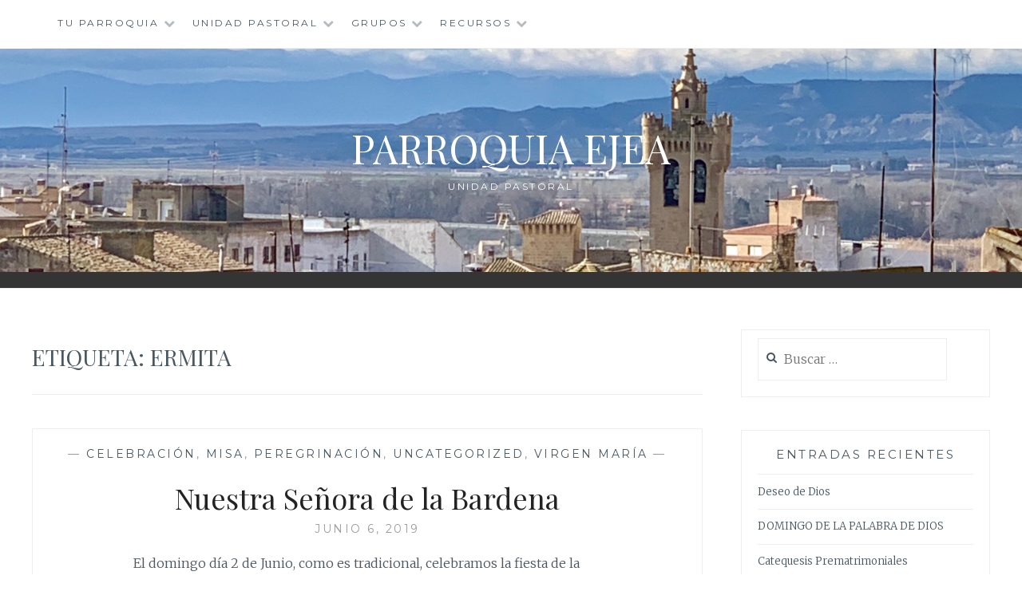

--- FILE ---
content_type: text/html; charset=UTF-8
request_url: https://parroquiaejea.com/tag/ermita
body_size: 14459
content:
<!DOCTYPE html>
<html lang="es">
<head>
<meta charset="UTF-8">
<meta name="viewport" content="width=device-width, initial-scale=1">
<link rel="profile" href="http://gmpg.org/xfn/11">
<link rel="pingback" href="https://parroquiaejea.com/xmlrpc.php">
<meta http-equiv="Cache-Control" content="no-cache, mustrevalidate">

<meta name='robots' content='index, follow, max-image-preview:large, max-snippet:-1, max-video-preview:-1' />

	<!-- This site is optimized with the Yoast SEO plugin v26.8 - https://yoast.com/product/yoast-seo-wordpress/ -->
	<title>Ermita archivos &#8212; Parroquia Ejea</title>
	<link rel="canonical" href="https://parroquiaejea.com/tag/ermita" />
	<meta property="og:locale" content="es_ES" />
	<meta property="og:type" content="article" />
	<meta property="og:title" content="Ermita archivos &#8212; Parroquia Ejea" />
	<meta property="og:url" content="https://parroquiaejea.com/tag/ermita" />
	<meta property="og:site_name" content="Parroquia Ejea" />
	<meta name="twitter:card" content="summary_large_image" />
	<script type="application/ld+json" class="yoast-schema-graph">{"@context":"https://schema.org","@graph":[{"@type":"CollectionPage","@id":"https://parroquiaejea.com/tag/ermita","url":"https://parroquiaejea.com/tag/ermita","name":"Ermita archivos &#8212; Parroquia Ejea","isPartOf":{"@id":"https://parroquiaejea.com/#website"},"breadcrumb":{"@id":"https://parroquiaejea.com/tag/ermita#breadcrumb"},"inLanguage":"es"},{"@type":"BreadcrumbList","@id":"https://parroquiaejea.com/tag/ermita#breadcrumb","itemListElement":[{"@type":"ListItem","position":1,"name":"Portada","item":"https://parroquiaejea.com/"},{"@type":"ListItem","position":2,"name":"Ermita"}]},{"@type":"WebSite","@id":"https://parroquiaejea.com/#website","url":"https://parroquiaejea.com/","name":"Parroquia Ejea","description":"Unidad Pastoral","potentialAction":[{"@type":"SearchAction","target":{"@type":"EntryPoint","urlTemplate":"https://parroquiaejea.com/?s={search_term_string}"},"query-input":{"@type":"PropertyValueSpecification","valueRequired":true,"valueName":"search_term_string"}}],"inLanguage":"es"}]}</script>
	<!-- / Yoast SEO plugin. -->


<link rel='dns-prefetch' href='//fonts.googleapis.com' />
<link rel="alternate" type="application/rss+xml" title="Parroquia Ejea &raquo; Feed" href="https://parroquiaejea.com/feed" />
<link rel="alternate" type="application/rss+xml" title="Parroquia Ejea &raquo; Feed de los comentarios" href="https://parroquiaejea.com/comments/feed" />
<link rel="alternate" type="text/calendar" title="Parroquia Ejea &raquo; iCal Feed" href="https://parroquiaejea.com/eventos/?ical=1" />
<link rel="alternate" type="application/rss+xml" title="Parroquia Ejea &raquo; Etiqueta Ermita del feed" href="https://parroquiaejea.com/tag/ermita/feed" />
<style id='wp-img-auto-sizes-contain-inline-css' type='text/css'>
img:is([sizes=auto i],[sizes^="auto," i]){contain-intrinsic-size:3000px 1500px}
/*# sourceURL=wp-img-auto-sizes-contain-inline-css */
</style>
<style id='wp-emoji-styles-inline-css' type='text/css'>

	img.wp-smiley, img.emoji {
		display: inline !important;
		border: none !important;
		box-shadow: none !important;
		height: 1em !important;
		width: 1em !important;
		margin: 0 0.07em !important;
		vertical-align: -0.1em !important;
		background: none !important;
		padding: 0 !important;
	}
/*# sourceURL=wp-emoji-styles-inline-css */
</style>
<link rel='stylesheet' id='wp-block-library-css' href='https://parroquiaejea.com/wp-includes/css/dist/block-library/style.min.css?ver=6.9' type='text/css' media='all' />
<style id='global-styles-inline-css' type='text/css'>
:root{--wp--preset--aspect-ratio--square: 1;--wp--preset--aspect-ratio--4-3: 4/3;--wp--preset--aspect-ratio--3-4: 3/4;--wp--preset--aspect-ratio--3-2: 3/2;--wp--preset--aspect-ratio--2-3: 2/3;--wp--preset--aspect-ratio--16-9: 16/9;--wp--preset--aspect-ratio--9-16: 9/16;--wp--preset--color--black: #000000;--wp--preset--color--cyan-bluish-gray: #abb8c3;--wp--preset--color--white: #ffffff;--wp--preset--color--pale-pink: #f78da7;--wp--preset--color--vivid-red: #cf2e2e;--wp--preset--color--luminous-vivid-orange: #ff6900;--wp--preset--color--luminous-vivid-amber: #fcb900;--wp--preset--color--light-green-cyan: #7bdcb5;--wp--preset--color--vivid-green-cyan: #00d084;--wp--preset--color--pale-cyan-blue: #8ed1fc;--wp--preset--color--vivid-cyan-blue: #0693e3;--wp--preset--color--vivid-purple: #9b51e0;--wp--preset--gradient--vivid-cyan-blue-to-vivid-purple: linear-gradient(135deg,rgb(6,147,227) 0%,rgb(155,81,224) 100%);--wp--preset--gradient--light-green-cyan-to-vivid-green-cyan: linear-gradient(135deg,rgb(122,220,180) 0%,rgb(0,208,130) 100%);--wp--preset--gradient--luminous-vivid-amber-to-luminous-vivid-orange: linear-gradient(135deg,rgb(252,185,0) 0%,rgb(255,105,0) 100%);--wp--preset--gradient--luminous-vivid-orange-to-vivid-red: linear-gradient(135deg,rgb(255,105,0) 0%,rgb(207,46,46) 100%);--wp--preset--gradient--very-light-gray-to-cyan-bluish-gray: linear-gradient(135deg,rgb(238,238,238) 0%,rgb(169,184,195) 100%);--wp--preset--gradient--cool-to-warm-spectrum: linear-gradient(135deg,rgb(74,234,220) 0%,rgb(151,120,209) 20%,rgb(207,42,186) 40%,rgb(238,44,130) 60%,rgb(251,105,98) 80%,rgb(254,248,76) 100%);--wp--preset--gradient--blush-light-purple: linear-gradient(135deg,rgb(255,206,236) 0%,rgb(152,150,240) 100%);--wp--preset--gradient--blush-bordeaux: linear-gradient(135deg,rgb(254,205,165) 0%,rgb(254,45,45) 50%,rgb(107,0,62) 100%);--wp--preset--gradient--luminous-dusk: linear-gradient(135deg,rgb(255,203,112) 0%,rgb(199,81,192) 50%,rgb(65,88,208) 100%);--wp--preset--gradient--pale-ocean: linear-gradient(135deg,rgb(255,245,203) 0%,rgb(182,227,212) 50%,rgb(51,167,181) 100%);--wp--preset--gradient--electric-grass: linear-gradient(135deg,rgb(202,248,128) 0%,rgb(113,206,126) 100%);--wp--preset--gradient--midnight: linear-gradient(135deg,rgb(2,3,129) 0%,rgb(40,116,252) 100%);--wp--preset--font-size--small: 13px;--wp--preset--font-size--medium: 20px;--wp--preset--font-size--large: 36px;--wp--preset--font-size--x-large: 42px;--wp--preset--spacing--20: 0.44rem;--wp--preset--spacing--30: 0.67rem;--wp--preset--spacing--40: 1rem;--wp--preset--spacing--50: 1.5rem;--wp--preset--spacing--60: 2.25rem;--wp--preset--spacing--70: 3.38rem;--wp--preset--spacing--80: 5.06rem;--wp--preset--shadow--natural: 6px 6px 9px rgba(0, 0, 0, 0.2);--wp--preset--shadow--deep: 12px 12px 50px rgba(0, 0, 0, 0.4);--wp--preset--shadow--sharp: 6px 6px 0px rgba(0, 0, 0, 0.2);--wp--preset--shadow--outlined: 6px 6px 0px -3px rgb(255, 255, 255), 6px 6px rgb(0, 0, 0);--wp--preset--shadow--crisp: 6px 6px 0px rgb(0, 0, 0);}:where(.is-layout-flex){gap: 0.5em;}:where(.is-layout-grid){gap: 0.5em;}body .is-layout-flex{display: flex;}.is-layout-flex{flex-wrap: wrap;align-items: center;}.is-layout-flex > :is(*, div){margin: 0;}body .is-layout-grid{display: grid;}.is-layout-grid > :is(*, div){margin: 0;}:where(.wp-block-columns.is-layout-flex){gap: 2em;}:where(.wp-block-columns.is-layout-grid){gap: 2em;}:where(.wp-block-post-template.is-layout-flex){gap: 1.25em;}:where(.wp-block-post-template.is-layout-grid){gap: 1.25em;}.has-black-color{color: var(--wp--preset--color--black) !important;}.has-cyan-bluish-gray-color{color: var(--wp--preset--color--cyan-bluish-gray) !important;}.has-white-color{color: var(--wp--preset--color--white) !important;}.has-pale-pink-color{color: var(--wp--preset--color--pale-pink) !important;}.has-vivid-red-color{color: var(--wp--preset--color--vivid-red) !important;}.has-luminous-vivid-orange-color{color: var(--wp--preset--color--luminous-vivid-orange) !important;}.has-luminous-vivid-amber-color{color: var(--wp--preset--color--luminous-vivid-amber) !important;}.has-light-green-cyan-color{color: var(--wp--preset--color--light-green-cyan) !important;}.has-vivid-green-cyan-color{color: var(--wp--preset--color--vivid-green-cyan) !important;}.has-pale-cyan-blue-color{color: var(--wp--preset--color--pale-cyan-blue) !important;}.has-vivid-cyan-blue-color{color: var(--wp--preset--color--vivid-cyan-blue) !important;}.has-vivid-purple-color{color: var(--wp--preset--color--vivid-purple) !important;}.has-black-background-color{background-color: var(--wp--preset--color--black) !important;}.has-cyan-bluish-gray-background-color{background-color: var(--wp--preset--color--cyan-bluish-gray) !important;}.has-white-background-color{background-color: var(--wp--preset--color--white) !important;}.has-pale-pink-background-color{background-color: var(--wp--preset--color--pale-pink) !important;}.has-vivid-red-background-color{background-color: var(--wp--preset--color--vivid-red) !important;}.has-luminous-vivid-orange-background-color{background-color: var(--wp--preset--color--luminous-vivid-orange) !important;}.has-luminous-vivid-amber-background-color{background-color: var(--wp--preset--color--luminous-vivid-amber) !important;}.has-light-green-cyan-background-color{background-color: var(--wp--preset--color--light-green-cyan) !important;}.has-vivid-green-cyan-background-color{background-color: var(--wp--preset--color--vivid-green-cyan) !important;}.has-pale-cyan-blue-background-color{background-color: var(--wp--preset--color--pale-cyan-blue) !important;}.has-vivid-cyan-blue-background-color{background-color: var(--wp--preset--color--vivid-cyan-blue) !important;}.has-vivid-purple-background-color{background-color: var(--wp--preset--color--vivid-purple) !important;}.has-black-border-color{border-color: var(--wp--preset--color--black) !important;}.has-cyan-bluish-gray-border-color{border-color: var(--wp--preset--color--cyan-bluish-gray) !important;}.has-white-border-color{border-color: var(--wp--preset--color--white) !important;}.has-pale-pink-border-color{border-color: var(--wp--preset--color--pale-pink) !important;}.has-vivid-red-border-color{border-color: var(--wp--preset--color--vivid-red) !important;}.has-luminous-vivid-orange-border-color{border-color: var(--wp--preset--color--luminous-vivid-orange) !important;}.has-luminous-vivid-amber-border-color{border-color: var(--wp--preset--color--luminous-vivid-amber) !important;}.has-light-green-cyan-border-color{border-color: var(--wp--preset--color--light-green-cyan) !important;}.has-vivid-green-cyan-border-color{border-color: var(--wp--preset--color--vivid-green-cyan) !important;}.has-pale-cyan-blue-border-color{border-color: var(--wp--preset--color--pale-cyan-blue) !important;}.has-vivid-cyan-blue-border-color{border-color: var(--wp--preset--color--vivid-cyan-blue) !important;}.has-vivid-purple-border-color{border-color: var(--wp--preset--color--vivid-purple) !important;}.has-vivid-cyan-blue-to-vivid-purple-gradient-background{background: var(--wp--preset--gradient--vivid-cyan-blue-to-vivid-purple) !important;}.has-light-green-cyan-to-vivid-green-cyan-gradient-background{background: var(--wp--preset--gradient--light-green-cyan-to-vivid-green-cyan) !important;}.has-luminous-vivid-amber-to-luminous-vivid-orange-gradient-background{background: var(--wp--preset--gradient--luminous-vivid-amber-to-luminous-vivid-orange) !important;}.has-luminous-vivid-orange-to-vivid-red-gradient-background{background: var(--wp--preset--gradient--luminous-vivid-orange-to-vivid-red) !important;}.has-very-light-gray-to-cyan-bluish-gray-gradient-background{background: var(--wp--preset--gradient--very-light-gray-to-cyan-bluish-gray) !important;}.has-cool-to-warm-spectrum-gradient-background{background: var(--wp--preset--gradient--cool-to-warm-spectrum) !important;}.has-blush-light-purple-gradient-background{background: var(--wp--preset--gradient--blush-light-purple) !important;}.has-blush-bordeaux-gradient-background{background: var(--wp--preset--gradient--blush-bordeaux) !important;}.has-luminous-dusk-gradient-background{background: var(--wp--preset--gradient--luminous-dusk) !important;}.has-pale-ocean-gradient-background{background: var(--wp--preset--gradient--pale-ocean) !important;}.has-electric-grass-gradient-background{background: var(--wp--preset--gradient--electric-grass) !important;}.has-midnight-gradient-background{background: var(--wp--preset--gradient--midnight) !important;}.has-small-font-size{font-size: var(--wp--preset--font-size--small) !important;}.has-medium-font-size{font-size: var(--wp--preset--font-size--medium) !important;}.has-large-font-size{font-size: var(--wp--preset--font-size--large) !important;}.has-x-large-font-size{font-size: var(--wp--preset--font-size--x-large) !important;}
/*# sourceURL=global-styles-inline-css */
</style>

<style id='classic-theme-styles-inline-css' type='text/css'>
/*! This file is auto-generated */
.wp-block-button__link{color:#fff;background-color:#32373c;border-radius:9999px;box-shadow:none;text-decoration:none;padding:calc(.667em + 2px) calc(1.333em + 2px);font-size:1.125em}.wp-block-file__button{background:#32373c;color:#fff;text-decoration:none}
/*# sourceURL=/wp-includes/css/classic-themes.min.css */
</style>
<link rel='stylesheet' id='iw-defaults-css' href='https://parroquiaejea.com/wp-content/plugins/widgets-for-siteorigin/inc/../css/defaults.css?ver=1.4.7' type='text/css' media='all' />
<link rel='stylesheet' id='anissa-style-css' href='https://parroquiaejea.com/wp-content/themes/anissa/style.css?ver=6.9' type='text/css' media='all' />
<link rel='stylesheet' id='anissa-fonts-css' href='https://fonts.googleapis.com/css?family=Playfair+Display%3A400%2C700%7CMontserrat%3A400%2C700%7CMerriweather%3A400%2C300%2C700&#038;subset=latin%2Clatin-ext' type='text/css' media='all' />
<link rel='stylesheet' id='anissa-fontawesome-css' href='https://parroquiaejea.com/wp-content/themes/anissa/fonts/font-awesome.css?ver=4.3.0' type='text/css' media='all' />
<link rel='stylesheet' id='tablepress-default-css' href='https://parroquiaejea.com/wp-content/plugins/tablepress/css/build/default.css?ver=3.2.6' type='text/css' media='all' />
<!--n2css--><!--n2js--><script type="text/javascript" src="https://parroquiaejea.com/wp-includes/js/jquery/jquery.min.js?ver=3.7.1" id="jquery-core-js"></script>
<script type="text/javascript" src="https://parroquiaejea.com/wp-includes/js/jquery/jquery-migrate.min.js?ver=3.4.1" id="jquery-migrate-js"></script>
<link rel="https://api.w.org/" href="https://parroquiaejea.com/wp-json/" /><link rel="alternate" title="JSON" type="application/json" href="https://parroquiaejea.com/wp-json/wp/v2/tags/188" /><link rel="EditURI" type="application/rsd+xml" title="RSD" href="https://parroquiaejea.com/xmlrpc.php?rsd" />
<meta name="generator" content="WordPress 6.9" />
<meta name="tec-api-version" content="v1"><meta name="tec-api-origin" content="https://parroquiaejea.com"><link rel="alternate" href="https://parroquiaejea.com/wp-json/tribe/events/v1/events/?tags=ermita" /><style type="text/css">.recentcomments a{display:inline !important;padding:0 !important;margin:0 !important;}</style>
		<style type="text/css" id="custom-header-image">
			.site-branding:before {
				background-image: url( https://parroquiaejea.com/wp-content/uploads/2019/04/cropped-Imagen-Ejea-Salvador-Apaisada-1.png);
				background-position: center;
				background-repeat: no-repeat;
				background-size: cover;
				content: "";
				display: block;
				position: absolute;
				top: 0;
				left: 0;
				width: 100%;
				height: 100%;
				z-index:-1;
			}
		</style>
		<style type="text/css">
			.site-title a,
		.site-description {
			color: #ffffff;
		}
		</style>
	<link rel="icon" href="https://parroquiaejea.com/wp-content/uploads/2018/12/favicon-256x256-150x150.png" sizes="32x32" />
<link rel="icon" href="https://parroquiaejea.com/wp-content/uploads/2018/12/favicon-256x256.png" sizes="192x192" />
<link rel="apple-touch-icon" href="https://parroquiaejea.com/wp-content/uploads/2018/12/favicon-256x256.png" />
<meta name="msapplication-TileImage" content="https://parroquiaejea.com/wp-content/uploads/2018/12/favicon-256x256.png" />
</head>

<body class="archive tag tag-ermita tag-188 wp-theme-anissa tribe-no-js metaslider-plugin">

<div id="page" class="hfeed site">
	<a class="skip-link screen-reader-text" href="#content">Saltar al contenido</a>

	<header id="masthead" class="site-header" role="banner">
		<nav id="site-navigation" class="main-navigation clear" role="navigation">
			<button class="menu-toggle" aria-controls="primary-menu" aria-expanded="false">Menú</button>
			<div class="menu-grupos-container"><ul id="primary-menu" class="menu"><li id="menu-item-54" class="menu-item menu-item-type-post_type menu-item-object-page menu-item-home menu-item-has-children menu-item-54"><a href="https://parroquiaejea.com/">Tu Parroquia</a>
<ul class="sub-menu">
	<li id="menu-item-209" class="menu-item menu-item-type-post_type menu-item-object-page menu-item-209"><a href="https://parroquiaejea.com/sacerdotes">Sacerdotes</a></li>
	<li id="menu-item-211" class="menu-item menu-item-type-post_type menu-item-object-page menu-item-has-children menu-item-211"><a href="https://parroquiaejea.com/servicios">Servicios</a>
	<ul class="sub-menu">
		<li id="menu-item-249" class="menu-item menu-item-type-post_type menu-item-object-page menu-item-249"><a href="https://parroquiaejea.com/despacho-parroquial">Despacho parroquial</a></li>
		<li id="menu-item-252" class="menu-item menu-item-type-post_type menu-item-object-page menu-item-252"><a href="https://parroquiaejea.com/misas">Misas y Celebraciones de la Palabra</a></li>
		<li id="menu-item-255" class="menu-item menu-item-type-post_type menu-item-object-page menu-item-255"><a href="https://parroquiaejea.com/sacramentos">Sacramentos</a></li>
	</ul>
</li>
	<li id="menu-item-58" class="menu-item menu-item-type-post_type menu-item-object-page menu-item-58"><a href="https://parroquiaejea.com/consejo-pastoral">Consejo Pastoral</a></li>
	<li id="menu-item-61" class="menu-item menu-item-type-post_type menu-item-object-page menu-item-61"><a href="https://parroquiaejea.com/consejo-economico">Consejo Económico</a></li>
	<li id="menu-item-64" class="menu-item menu-item-type-post_type menu-item-object-page menu-item-64"><a href="https://parroquiaejea.com/patrimonio">Patrimonio</a></li>
	<li id="menu-item-67" class="menu-item menu-item-type-post_type menu-item-object-page menu-item-67"><a href="https://parroquiaejea.com/hermanas-mercedarias">Hermanas Mercedarias</a></li>
	<li id="menu-item-214" class="menu-item menu-item-type-post_type menu-item-object-page menu-item-214"><a href="https://parroquiaejea.com/vicaria">Vicaría</a></li>
</ul>
</li>
<li id="menu-item-901" class="menu-item menu-item-type-post_type menu-item-object-page menu-item-has-children menu-item-901"><a href="https://parroquiaejea.com/unidad-pastoral">Unidad Pastoral</a>
<ul class="sub-menu">
	<li id="menu-item-931" class="menu-item menu-item-type-post_type menu-item-object-page menu-item-931"><a href="https://parroquiaejea.com/bardenas">Bardenas</a></li>
	<li id="menu-item-932" class="menu-item menu-item-type-post_type menu-item-object-page menu-item-932"><a href="https://parroquiaejea.com/castejon-de-valdejasa">Castejón de Valdejasa</a></li>
	<li id="menu-item-1774" class="menu-item menu-item-type-post_type menu-item-object-page menu-item-1774"><a href="https://parroquiaejea.com/unidad-pastoral/ejea-de-los-caballeros">EJEA DE LOS CABALLEROS</a></li>
	<li id="menu-item-930" class="menu-item menu-item-type-post_type menu-item-object-page menu-item-930"><a href="https://parroquiaejea.com/el-bayo">El Bayo</a></li>
	<li id="menu-item-924" class="menu-item menu-item-type-post_type menu-item-object-page menu-item-924"><a href="https://parroquiaejea.com/el-sabinar">El Sabinar</a></li>
	<li id="menu-item-929" class="menu-item menu-item-type-post_type menu-item-object-page menu-item-929"><a href="https://parroquiaejea.com/pinsoro">Pinsoro</a></li>
	<li id="menu-item-933" class="menu-item menu-item-type-post_type menu-item-object-page menu-item-933"><a href="https://parroquiaejea.com/rivas">Rivas</a></li>
	<li id="menu-item-927" class="menu-item menu-item-type-post_type menu-item-object-page menu-item-927"><a href="https://parroquiaejea.com/santa-anastasia">Santa Anastasia</a></li>
	<li id="menu-item-928" class="menu-item menu-item-type-post_type menu-item-object-page menu-item-928"><a href="https://parroquiaejea.com/valarena">Valareña</a></li>
</ul>
</li>
<li id="menu-item-35" class="menu-item menu-item-type-post_type menu-item-object-page menu-item-has-children menu-item-35"><a href="https://parroquiaejea.com/grupos">Grupos</a>
<ul class="sub-menu">
	<li id="menu-item-38" class="menu-item menu-item-type-post_type menu-item-object-page menu-item-has-children menu-item-38"><a href="https://parroquiaejea.com/catequesis">Catequesis</a>
	<ul class="sub-menu">
		<li id="menu-item-41" class="menu-item menu-item-type-post_type menu-item-object-page menu-item-41"><a href="https://parroquiaejea.com/prebautismal">Catequesis Prebautismal</a></li>
		<li id="menu-item-44" class="menu-item menu-item-type-post_type menu-item-object-page menu-item-44"><a href="https://parroquiaejea.com/catequesis-infantil">Catequesis Infantil</a></li>
		<li id="menu-item-47" class="menu-item menu-item-type-post_type menu-item-object-page menu-item-47"><a href="https://parroquiaejea.com/cataquesis-para-adolescentes">Catequesis Juvenil</a></li>
		<li id="menu-item-50" class="menu-item menu-item-type-post_type menu-item-object-page menu-item-50"><a href="https://parroquiaejea.com/catequesis-prematrimonial">Catequesis Prematrimonial</a></li>
		<li id="menu-item-944" class="menu-item menu-item-type-post_type menu-item-object-page menu-item-944"><a href="https://parroquiaejea.com/catequesis-de-adultos">Catequesis de Adultos</a></li>
	</ul>
</li>
	<li id="menu-item-73" class="menu-item menu-item-type-post_type menu-item-object-page menu-item-has-children menu-item-73"><a href="https://parroquiaejea.com/caridad">Caridad</a>
	<ul class="sub-menu">
		<li id="menu-item-76" class="menu-item menu-item-type-post_type menu-item-object-page menu-item-76"><a href="https://parroquiaejea.com/caritas">Caritas</a></li>
		<li id="menu-item-79" class="menu-item menu-item-type-post_type menu-item-object-page menu-item-79"><a href="https://parroquiaejea.com/centro-de-aseo">Centro de aseo</a></li>
		<li id="menu-item-82" class="menu-item menu-item-type-post_type menu-item-object-page menu-item-82"><a href="https://parroquiaejea.com/conferencias-de-san-vicente">Conferencias de San Vicente</a></li>
	</ul>
</li>
	<li id="menu-item-85" class="menu-item menu-item-type-post_type menu-item-object-page menu-item-has-children menu-item-85"><a href="https://parroquiaejea.com/animacion">Animación</a>
	<ul class="sub-menu">
		<li id="menu-item-91" class="menu-item menu-item-type-post_type menu-item-object-page menu-item-91"><a href="https://parroquiaejea.com/misionera">Misionera</a></li>
		<li id="menu-item-94" class="menu-item menu-item-type-post_type menu-item-object-page menu-item-94"><a href="https://parroquiaejea.com/liturgica">Litúrgica</a></li>
	</ul>
</li>
	<li id="menu-item-97" class="menu-item menu-item-type-post_type menu-item-object-page menu-item-has-children menu-item-97"><a href="https://parroquiaejea.com/oracion">Oración</a>
	<ul class="sub-menu">
		<li id="menu-item-106" class="menu-item menu-item-type-post_type menu-item-object-page menu-item-106"><a href="https://parroquiaejea.com/oracion-del-enfermo">Oración del enfermo</a></li>
		<li id="menu-item-935" class="menu-item menu-item-type-post_type menu-item-object-page menu-item-935"><a href="https://parroquiaejea.com/grupos-de-oracion">Grupos de Oración</a></li>
	</ul>
</li>
	<li id="menu-item-112" class="menu-item menu-item-type-post_type menu-item-object-page menu-item-has-children menu-item-112"><a href="https://parroquiaejea.com/formacion">Formación</a>
	<ul class="sub-menu">
		<li id="menu-item-127" class="menu-item menu-item-type-post_type menu-item-object-page menu-item-127"><a href="https://parroquiaejea.com/accion-catolica">Acción Católica General de Adultos (ACGA)</a></li>
		<li id="menu-item-115" class="menu-item menu-item-type-post_type menu-item-object-page menu-item-115"><a href="https://parroquiaejea.com/escuela-hogar">Escuela hogar</a></li>
		<li id="menu-item-121" class="menu-item menu-item-type-post_type menu-item-object-page menu-item-121"><a href="https://parroquiaejea.com/grupo-las-eras">Grupo Las Eras</a></li>
		<li id="menu-item-939" class="menu-item menu-item-type-post_type menu-item-object-page menu-item-939"><a href="https://parroquiaejea.com/grupos-pastoral">Grupos Pastoral</a></li>
	</ul>
</li>
	<li id="menu-item-124" class="menu-item menu-item-type-post_type menu-item-object-page menu-item-124"><a href="https://parroquiaejea.com/asambleas-familiares">Asambleas Familiares</a></li>
	<li id="menu-item-130" class="menu-item menu-item-type-post_type menu-item-object-page menu-item-130"><a href="https://parroquiaejea.com/mensajeras-hoja-parroquial">Mensajeras Hoja Parroquial</a></li>
	<li id="menu-item-133" class="menu-item menu-item-type-post_type menu-item-object-page menu-item-has-children menu-item-133"><a href="https://parroquiaejea.com/cofradias">Cofradías</a>
	<ul class="sub-menu">
		<li id="menu-item-136" class="menu-item menu-item-type-post_type menu-item-object-page menu-item-136"><a href="https://parroquiaejea.com/virgen-de-la-oliva">Virgen de la Oliva</a></li>
		<li id="menu-item-139" class="menu-item menu-item-type-post_type menu-item-object-page menu-item-139"><a href="https://parroquiaejea.com/semana-santa">Semana Santa</a></li>
	</ul>
</li>
</ul>
</li>
<li id="menu-item-148" class="menu-item menu-item-type-post_type menu-item-object-page menu-item-has-children menu-item-148"><a href="https://parroquiaejea.com/recursos">Recursos</a>
<ul class="sub-menu">
	<li id="menu-item-151" class="menu-item menu-item-type-post_type menu-item-object-page menu-item-151"><a href="https://parroquiaejea.com/materiales-y-recursos">Materiales y recursos</a></li>
	<li id="menu-item-154" class="menu-item menu-item-type-post_type menu-item-object-page menu-item-154"><a href="https://parroquiaejea.com/documentos">Documentos</a></li>
</ul>
</li>
</ul></div>
					</nav><!-- #site-navigation -->

		<div class="site-branding">						<h1 class="site-title"><a href="https://parroquiaejea.com/" rel="home">Parroquia Ejea</a></h1>
			<h2 class="site-description">Unidad Pastoral</h2>
		</div><!-- .site-branding -->
	</header><!-- #masthead -->

	<div id="content" class="site-content">
	<div class="wrap clear">
	
<div id="primary" class="content-area">
  <main id="main" class="site-main" role="main">
        <header class="page-header">
      <h1 class="page-title">Etiqueta: <span>Ermita</span></h1>    </header>
    <!-- .page-header -->
    
            
<article id="post-2545" class="post-2545 post type-post status-publish format-standard hentry category-celebracion category-misa category-peregrinacion category-uncategorized category-virgen-maria tag-celebracion tag-ermita tag-eucaristia tag-virgen-de-la-bardena">
<div class="entry-cat">
			&mdash; <a href="https://parroquiaejea.com/category/celebracion" rel="category tag">Celebración</a>, <a href="https://parroquiaejea.com/category/misa" rel="category tag">Misa</a>, <a href="https://parroquiaejea.com/category/peregrinacion" rel="category tag">Peregrinación</a>, <a href="https://parroquiaejea.com/category/uncategorized" rel="category tag">Uncategorized</a>, <a href="https://parroquiaejea.com/category/virgen-maria" rel="category tag">Virgen María</a> &mdash;
		</div><!-- .entry-cat -->
	<header class="entry-header">
		<h1 class="entry-title"><a href="https://parroquiaejea.com/nuestra-senora-de-la-bardena" rel="bookmark">Nuestra Señora de la Bardena</a></h1>	<div class="entry-datetop">
			<a href="https://parroquiaejea.com/nuestra-senora-de-la-bardena" title="Nuestra Señora de la Bardena">junio 6, 2019</a>
		</div><!-- .entry-datetop -->
			</header><!-- .entry-header -->

	<div class="entry-summary">
		<p>El domingo día 2 de Junio, como es tradicional, celebramos la fiesta de la Ermita de Nuestra Señora de la Bardena. Es la fiesta en la que se reúnen los&hellip; <a class="more-link" href="https://parroquiaejea.com/nuestra-senora-de-la-bardena">Leer más <span class="screen-reader-text">Nuestra Señora de la Bardena</span></a></p>
	</div><!-- .entry-excerpt -->

</article><!-- #post-## -->
        
<article id="post-2491" class="post-2491 tribe_events type-tribe_events status-publish hentry tag-ermita tag-peregrinacion tag-sacerdotes tag-virgen-de-la-bardena tag-virgen-maria tribe_events_cat-celebracion tribe_events_cat-homenaje tribe_events_cat-misa tribe_events_cat-sacerdotes tribe_events_cat-virgen-maria cat_celebracion cat_homenaje cat_misa cat_sacerdotes cat_virgen-maria">
<div class="entry-cat">
			&mdash;  &mdash;
		</div><!-- .entry-cat -->
	<header class="entry-header">
		<h1 class="entry-title"><a href="https://parroquiaejea.com/evento/fiesta-en-la-ermita-de-nuestra-senora-de-la-bardena" rel="bookmark">Fiesta en la Ermita de Nuestra Señora de la Bardena</a></h1>	<div class="entry-datetop">
			<a href="https://parroquiaejea.com/evento/fiesta-en-la-ermita-de-nuestra-senora-de-la-bardena" title="Fiesta en la Ermita de Nuestra Señora de la Bardena">junio 1, 2019</a>
		</div><!-- .entry-datetop -->
			</header><!-- .entry-header -->

	<div class="entry-summary">
		<p>En esta jornada celebramos la fiesta de la Ermita de Nuestra Señora de la Bardena. Es la fiesta en la que se reúnen los pueblos de colonización: Bardenas, El Bayo,&hellip; <a class="more-link" href="https://parroquiaejea.com/evento/fiesta-en-la-ermita-de-nuestra-senora-de-la-bardena">Leer más <span class="screen-reader-text">Fiesta en la Ermita de Nuestra Señora de la Bardena</span></a></p>
	</div><!-- .entry-excerpt -->

</article><!-- #post-## -->
              </main>
  <!-- #main --> 
</div>
<!-- #primary -->


<div id="secondary" class="widget-area sidebar" role="complementary">
  <aside id="search-2" class="widget widget_search"><form role="search" method="get" class="search-form" action="https://parroquiaejea.com/">
				<label>
					<span class="screen-reader-text">Buscar:</span>
					<input type="search" class="search-field" placeholder="Buscar &hellip;" value="" name="s" />
				</label>
				<input type="submit" class="search-submit" value="Buscar" />
			</form></aside><script data-js='tribe-events-view-nonce-data' type='application/json'>{"tvn1":"c0b80b1a27","tvn2":""}</script>
		<aside id="recent-posts-4" class="widget widget_recent_entries">
		<h1 class="widget-title">ENTRADAS RECIENTES</h1>
		<ul>
											<li>
					<a href="https://parroquiaejea.com/deseo-de-dios">Deseo de Dios</a>
									</li>
											<li>
					<a href="https://parroquiaejea.com/infancia-misionera-5">DOMINGO DE LA PALABRA DE DIOS</a>
									</li>
											<li>
					<a href="https://parroquiaejea.com/catequesis-prematrimoniales">Catequesis Prematrimoniales</a>
									</li>
											<li>
					<a href="https://parroquiaejea.com/brotes-que-dan-vida-cenas-encuentro">Reconecta con lo que te Mueve: Cenas-Encuentro</a>
									</li>
											<li>
					<a href="https://parroquiaejea.com/oracion-ecumenica-3">Oración Ecuménica</a>
									</li>
											<li>
					<a href="https://parroquiaejea.com/epifania-del-senor-5">Epifanía del Señor</a>
									</li>
											<li>
					<a href="https://parroquiaejea.com/santa-maria-madre-de-dios-y-jornada-mundial-por-la-paz-2026">Santa María, Madre de Dios y Jornada Mundial por la Paz 2026</a>
									</li>
											<li>
					<a href="https://parroquiaejea.com/custodiar-la-palabra-para-humanizar-el-mundo">Custodiar la Palabra para Humanizar el Mundo</a>
									</li>
					</ul>

		</aside><aside id="text-3" class="widget widget_text"><h1 class="widget-title">Enlaces de interés</h1>			<div class="textwidget"><p>&nbsp;</p>
<ul>
<li><a href="https://www.iglesiaenaragon.com">Iglesia en Aragón</a></li>
<li><a href="https://www.ciudadredonda.org/calendario-lecturas/evangelio-del-dia/comentario-homilia/hoy">Evangelio del Día</a></li>
<li><a href="https://mailchi.mp/eb4377d5891b/estas-son-todas-las-novedades-de-la-archidicesis-de-zaragoza-de-esta-semana-12750304?e=979521b84e">Newsletter Archidiócesis Zaragoza</a></li>
</ul>
</div>
		</aside></div>
<!-- #secondary --></div>
<!-- #content -->
</div>
<!-- .wrap  -->
<footer id="colophon" class="site-footer wrap" role="contentinfo">
    <div class="footer-widgets clear">
    <div class="widget-area">
            <aside id="categories-5" class="widget widget_categories"><h1 class="widget-title">Categorías</h1>
			<ul>
					<li class="cat-item cat-item-529"><a href="https://parroquiaejea.com/category/adviento">Adviento</a>
</li>
	<li class="cat-item cat-item-140"><a href="https://parroquiaejea.com/category/alimentos">Alimentos</a>
</li>
	<li class="cat-item cat-item-473"><a href="https://parroquiaejea.com/category/ancianos">Ancianos</a>
</li>
	<li class="cat-item cat-item-171"><a href="https://parroquiaejea.com/category/aniversario">Aniversario</a>
</li>
	<li class="cat-item cat-item-133"><a href="https://parroquiaejea.com/category/arzobispo">Arzobispo</a>
</li>
	<li class="cat-item cat-item-220"><a href="https://parroquiaejea.com/category/bendicion">Bendición</a>
</li>
	<li class="cat-item cat-item-352"><a href="https://parroquiaejea.com/category/campana">Campaña</a>
</li>
	<li class="cat-item cat-item-396"><a href="https://parroquiaejea.com/category/cardenal">Cardenal</a>
</li>
	<li class="cat-item cat-item-184"><a href="https://parroquiaejea.com/category/caridad">Caridad</a>
</li>
	<li class="cat-item cat-item-26"><a href="https://parroquiaejea.com/category/catequesis">Catequesis</a>
</li>
	<li class="cat-item cat-item-47"><a href="https://parroquiaejea.com/category/catequesis/catequesis-infantil">Catequesis Infantil</a>
</li>
	<li class="cat-item cat-item-25"><a href="https://parroquiaejea.com/category/catequesis-pre-bautismal">Catequesis Pre-bautismal</a>
</li>
	<li class="cat-item cat-item-44"><a href="https://parroquiaejea.com/category/catequesis/catequesis-pre-matrimonial">Catequesis Pre-Matrimonial</a>
</li>
	<li class="cat-item cat-item-314"><a href="https://parroquiaejea.com/category/catequistas">Catequistas</a>
</li>
	<li class="cat-item cat-item-40"><a href="https://parroquiaejea.com/category/celebracion">Celebración</a>
</li>
	<li class="cat-item cat-item-112"><a href="https://parroquiaejea.com/category/cofradias">Cofradías</a>
</li>
	<li class="cat-item cat-item-400"><a href="https://parroquiaejea.com/category/comunicado">Comunicado</a>
</li>
	<li class="cat-item cat-item-180"><a href="https://parroquiaejea.com/category/confirmacion">Confirmación</a>
</li>
	<li class="cat-item cat-item-80"><a href="https://parroquiaejea.com/category/congreso">Congreso</a>
</li>
	<li class="cat-item cat-item-200"><a href="https://parroquiaejea.com/category/cristo">Cristo</a>
</li>
	<li class="cat-item cat-item-201"><a href="https://parroquiaejea.com/category/crucificado">Crucificado</a>
</li>
	<li class="cat-item cat-item-96"><a href="https://parroquiaejea.com/category/cuaresma">Cuaresma</a>
</li>
	<li class="cat-item cat-item-326"><a href="https://parroquiaejea.com/category/cuentas-parroquiales">Cuentas parroquiales</a>
</li>
	<li class="cat-item cat-item-167"><a href="https://parroquiaejea.com/category/cultura">Cultura</a>
</li>
	<li class="cat-item cat-item-468"><a href="https://parroquiaejea.com/category/dialogo">Diálogo</a>
</li>
	<li class="cat-item cat-item-120"><a href="https://parroquiaejea.com/category/directorio-diocesano">Directorio Diocesano</a>
</li>
	<li class="cat-item cat-item-231"><a href="https://parroquiaejea.com/category/doctrina-social-de-la-iglesia">Doctrina Social de la Iglesia</a>
</li>
	<li class="cat-item cat-item-108"><a href="https://parroquiaejea.com/category/donativo">Donativo</a>
</li>
	<li class="cat-item cat-item-115"><a href="https://parroquiaejea.com/category/economia">Economía</a>
</li>
	<li class="cat-item cat-item-476"><a href="https://parroquiaejea.com/category/educacion">Educación</a>
</li>
	<li class="cat-item cat-item-454"><a href="https://parroquiaejea.com/category/enciclica">Encíclica</a>
</li>
	<li class="cat-item cat-item-301"><a href="https://parroquiaejea.com/category/encuentro">Encuentro</a>
</li>
	<li class="cat-item cat-item-160"><a href="https://parroquiaejea.com/category/encuesta">Encuesta</a>
</li>
	<li class="cat-item cat-item-205"><a href="https://parroquiaejea.com/category/espiritu-santo">Espíritu Santo</a>
</li>
	<li class="cat-item cat-item-417"><a href="https://parroquiaejea.com/category/eucaristia">Eucaristía</a>
</li>
	<li class="cat-item cat-item-359"><a href="https://parroquiaejea.com/category/evangelizacion">Evangelización</a>
</li>
	<li class="cat-item cat-item-143"><a href="https://parroquiaejea.com/category/exposicion">Exposición</a>
</li>
	<li class="cat-item cat-item-442"><a href="https://parroquiaejea.com/category/fallecimiento">Fallecimiento</a>
</li>
	<li class="cat-item cat-item-84"><a href="https://parroquiaejea.com/category/familia">Familia</a>
</li>
	<li class="cat-item cat-item-562"><a href="https://parroquiaejea.com/category/fe">Fe</a>
</li>
	<li class="cat-item cat-item-457"><a href="https://parroquiaejea.com/category/felicidad">Felicidad</a>
</li>
	<li class="cat-item cat-item-219"><a href="https://parroquiaejea.com/category/festividad">Festividad</a>
</li>
	<li class="cat-item cat-item-503"><a href="https://parroquiaejea.com/category/financiacion-iglesia-catolica">Financiación Iglesia Católica</a>
</li>
	<li class="cat-item cat-item-111"><a href="https://parroquiaejea.com/category/formacion">Formación</a>
</li>
	<li class="cat-item cat-item-427"><a href="https://parroquiaejea.com/category/funeral">Funeral</a>
</li>
	<li class="cat-item cat-item-327"><a href="https://parroquiaejea.com/category/gastos">Gastos</a>
</li>
	<li class="cat-item cat-item-210"><a href="https://parroquiaejea.com/category/grupos-parroquiales">Grupos Parroquiales</a>
</li>
	<li class="cat-item cat-item-4"><a href="https://parroquiaejea.com/category/hoja-parroquial">Hoja parroquial</a>
</li>
	<li class="cat-item cat-item-254"><a href="https://parroquiaejea.com/category/horarios">Horarios</a>
</li>
	<li class="cat-item cat-item-230"><a href="https://parroquiaejea.com/category/iglesia">Iglesia</a>
</li>
	<li class="cat-item cat-item-386"><a href="https://parroquiaejea.com/category/infancia">Infancia</a>
</li>
	<li class="cat-item cat-item-328"><a href="https://parroquiaejea.com/category/ingresos">Ingresos</a>
</li>
	<li class="cat-item cat-item-407"><a href="https://parroquiaejea.com/category/interioridad">Interioridad</a>
</li>
	<li class="cat-item cat-item-462"><a href="https://parroquiaejea.com/category/jesucristo">Jesucristo</a>
</li>
	<li class="cat-item cat-item-382"><a href="https://parroquiaejea.com/category/jornada">Jornada</a>
</li>
	<li class="cat-item cat-item-222"><a href="https://parroquiaejea.com/category/juventud">Juventud</a>
</li>
	<li class="cat-item cat-item-81"><a href="https://parroquiaejea.com/category/laicos">Laicos</a>
</li>
	<li class="cat-item cat-item-568"><a href="https://parroquiaejea.com/category/libertad">Libertad</a>
</li>
	<li class="cat-item cat-item-448"><a href="https://parroquiaejea.com/category/loteria">Lotería</a>
</li>
	<li class="cat-item cat-item-172"><a href="https://parroquiaejea.com/category/misa">Misa</a>
</li>
	<li class="cat-item cat-item-561"><a href="https://parroquiaejea.com/category/mision">Misión</a>
</li>
	<li class="cat-item cat-item-306"><a href="https://parroquiaejea.com/category/misioneros">Misioneros</a>
</li>
	<li class="cat-item cat-item-356"><a href="https://parroquiaejea.com/category/moniciones">Moniciones</a>
</li>
	<li class="cat-item cat-item-542"><a href="https://parroquiaejea.com/category/mujeres">Mujeres</a>
</li>
	<li class="cat-item cat-item-30"><a href="https://parroquiaejea.com/category/musica">Música</a>
</li>
	<li class="cat-item cat-item-343"><a href="https://parroquiaejea.com/category/navidad">Navidad</a>
</li>
	<li class="cat-item cat-item-113"><a href="https://parroquiaejea.com/category/ninos">Niños</a>
</li>
	<li class="cat-item cat-item-357"><a href="https://parroquiaejea.com/category/nochebuena">Nochebuena</a>
</li>
	<li class="cat-item cat-item-449"><a href="https://parroquiaejea.com/category/normativa">Normativa</a>
</li>
	<li class="cat-item cat-item-31"><a href="https://parroquiaejea.com/category/oracion">Oración</a>
</li>
	<li class="cat-item cat-item-101"><a href="https://parroquiaejea.com/category/ordenacion">Ordenación</a>
</li>
	<li class="cat-item cat-item-492"><a href="https://parroquiaejea.com/category/padre">Padre</a>
</li>
	<li class="cat-item cat-item-453"><a href="https://parroquiaejea.com/category/papa-francisco">Papa Francisco</a>
</li>
	<li class="cat-item cat-item-563"><a href="https://parroquiaejea.com/category/papa-leon-xiv">Papa León XIV</a>
</li>
	<li class="cat-item cat-item-527"><a href="https://parroquiaejea.com/category/participacion">Participación</a>
</li>
	<li class="cat-item cat-item-150"><a href="https://parroquiaejea.com/category/pascua">Pascua</a>
</li>
	<li class="cat-item cat-item-23"><a href="https://parroquiaejea.com/category/pastoral">Pastoral</a>
</li>
	<li class="cat-item cat-item-15"><a href="https://parroquiaejea.com/category/patrimonio">Patrimonio</a>
</li>
	<li class="cat-item cat-item-535"><a href="https://parroquiaejea.com/category/paz">Paz</a>
</li>
	<li class="cat-item cat-item-206"><a href="https://parroquiaejea.com/category/pentecostes">Pentecostés</a>
</li>
	<li class="cat-item cat-item-179"><a href="https://parroquiaejea.com/category/peregrinacion">Peregrinación</a>
</li>
	<li class="cat-item cat-item-211"><a href="https://parroquiaejea.com/category/plan-diocesano">Plan Diocesano</a>
</li>
	<li class="cat-item cat-item-246"><a href="https://parroquiaejea.com/category/pobres">Pobres</a>
</li>
	<li class="cat-item cat-item-274"><a href="https://parroquiaejea.com/category/pobreza">Pobreza</a>
</li>
	<li class="cat-item cat-item-3"><a href="https://parroquiaejea.com/category/portada">Portada</a>
</li>
	<li class="cat-item cat-item-376"><a href="https://parroquiaejea.com/category/premio">Premio</a>
</li>
	<li class="cat-item cat-item-469"><a href="https://parroquiaejea.com/category/presencia">Presencia</a>
</li>
	<li class="cat-item cat-item-460"><a href="https://parroquiaejea.com/category/presupuesto-parroquial">Presupuesto Parroquial</a>
</li>
	<li class="cat-item cat-item-261"><a href="https://parroquiaejea.com/category/primera-comunion">Primera Comunión</a>
</li>
	<li class="cat-item cat-item-247"><a href="https://parroquiaejea.com/category/programacion-pastoral">Programación Pastoral</a>
</li>
	<li class="cat-item cat-item-94"><a href="https://parroquiaejea.com/category/reformas">Reformas</a>
</li>
	<li class="cat-item cat-item-481"><a href="https://parroquiaejea.com/category/responsabilidad">Responsabilidad</a>
</li>
	<li class="cat-item cat-item-144"><a href="https://parroquiaejea.com/category/restauracion">Restauración</a>
</li>
	<li class="cat-item cat-item-478"><a href="https://parroquiaejea.com/category/restricciones">Restricciones</a>
</li>
	<li class="cat-item cat-item-551"><a href="https://parroquiaejea.com/category/resurreccion">Resurrección</a>
</li>
	<li class="cat-item cat-item-321"><a href="https://parroquiaejea.com/category/reunion">Reunión</a>
</li>
	<li class="cat-item cat-item-132"><a href="https://parroquiaejea.com/category/sacerdotes">Sacerdotes</a>
</li>
	<li class="cat-item cat-item-122"><a href="https://parroquiaejea.com/category/sacramento">Sacramento</a>
</li>
	<li class="cat-item cat-item-100"><a href="https://parroquiaejea.com/category/saludo">Saludo</a>
</li>
	<li class="cat-item cat-item-511"><a href="https://parroquiaejea.com/category/santisima-trinidad">Santísima Trinidad</a>
</li>
	<li class="cat-item cat-item-493"><a href="https://parroquiaejea.com/category/sed">Sed</a>
</li>
	<li class="cat-item cat-item-292"><a href="https://parroquiaejea.com/category/seglares">Seglares</a>
</li>
	<li class="cat-item cat-item-125"><a href="https://parroquiaejea.com/category/semana-santa">Semana Santa</a>
</li>
	<li class="cat-item cat-item-491"><a href="https://parroquiaejea.com/category/ser">Ser</a>
</li>
	<li class="cat-item cat-item-532"><a href="https://parroquiaejea.com/category/sinodo">Sínodo</a>
</li>
	<li class="cat-item cat-item-10"><a href="https://parroquiaejea.com/category/solidaridad">Solidaridad</a>
</li>
	<li class="cat-item cat-item-1"><a href="https://parroquiaejea.com/category/uncategorized">Uncategorized</a>
</li>
	<li class="cat-item cat-item-48"><a href="https://parroquiaejea.com/category/unidad-pastoral">Unidad Pastoral</a>
</li>
	<li class="cat-item cat-item-513"><a href="https://parroquiaejea.com/category/valores">Valores</a>
</li>
	<li class="cat-item cat-item-134"><a href="https://parroquiaejea.com/category/vicario-episcopal">Vicario Episcopal</a>
</li>
	<li class="cat-item cat-item-207"><a href="https://parroquiaejea.com/category/vigilia">Vigilia</a>
</li>
	<li class="cat-item cat-item-290"><a href="https://parroquiaejea.com/category/virgen-de-la-oliva">Virgen de la Oliva</a>
</li>
	<li class="cat-item cat-item-142"><a href="https://parroquiaejea.com/category/virgen-maria">Virgen María</a>
</li>
	<li class="cat-item cat-item-399"><a href="https://parroquiaejea.com/category/vocacion">Vocación</a>
</li>
	<li class="cat-item cat-item-5"><a href="https://parroquiaejea.com/category/web">Web</a>
</li>
			</ul>

			</aside>          </div>
    <!-- .widget-area -->
    
    <div class="widget-area">
            <aside id="recent-comments-6" class="widget widget_recent_comments"><h1 class="widget-title">Comentarios recientes</h1><ul id="recentcomments"></ul></aside>          </div>
    <!-- .widget-area -->
    
    <div class="widget-area">
            <aside id="archives-4" class="widget widget_archive"><h1 class="widget-title">Histórico entradas</h1>
			<ul>
					<li><a href='https://parroquiaejea.com/2026/01'>enero 2026</a>&nbsp;(10)</li>
	<li><a href='https://parroquiaejea.com/2025/12'>diciembre 2025</a>&nbsp;(6)</li>
	<li><a href='https://parroquiaejea.com/2025/11'>noviembre 2025</a>&nbsp;(14)</li>
	<li><a href='https://parroquiaejea.com/2025/10'>octubre 2025</a>&nbsp;(13)</li>
	<li><a href='https://parroquiaejea.com/2025/09'>septiembre 2025</a>&nbsp;(9)</li>
	<li><a href='https://parroquiaejea.com/2025/08'>agosto 2025</a>&nbsp;(7)</li>
	<li><a href='https://parroquiaejea.com/2025/07'>julio 2025</a>&nbsp;(7)</li>
	<li><a href='https://parroquiaejea.com/2025/06'>junio 2025</a>&nbsp;(11)</li>
	<li><a href='https://parroquiaejea.com/2025/05'>mayo 2025</a>&nbsp;(2)</li>
	<li><a href='https://parroquiaejea.com/2025/04'>abril 2025</a>&nbsp;(12)</li>
	<li><a href='https://parroquiaejea.com/2025/03'>marzo 2025</a>&nbsp;(8)</li>
	<li><a href='https://parroquiaejea.com/2025/02'>febrero 2025</a>&nbsp;(4)</li>
	<li><a href='https://parroquiaejea.com/2025/01'>enero 2025</a>&nbsp;(10)</li>
	<li><a href='https://parroquiaejea.com/2024/12'>diciembre 2024</a>&nbsp;(10)</li>
	<li><a href='https://parroquiaejea.com/2024/11'>noviembre 2024</a>&nbsp;(13)</li>
	<li><a href='https://parroquiaejea.com/2024/10'>octubre 2024</a>&nbsp;(11)</li>
	<li><a href='https://parroquiaejea.com/2024/09'>septiembre 2024</a>&nbsp;(16)</li>
	<li><a href='https://parroquiaejea.com/2024/08'>agosto 2024</a>&nbsp;(9)</li>
	<li><a href='https://parroquiaejea.com/2024/07'>julio 2024</a>&nbsp;(6)</li>
	<li><a href='https://parroquiaejea.com/2024/06'>junio 2024</a>&nbsp;(12)</li>
	<li><a href='https://parroquiaejea.com/2024/05'>mayo 2024</a>&nbsp;(9)</li>
	<li><a href='https://parroquiaejea.com/2024/04'>abril 2024</a>&nbsp;(15)</li>
	<li><a href='https://parroquiaejea.com/2024/03'>marzo 2024</a>&nbsp;(13)</li>
	<li><a href='https://parroquiaejea.com/2024/02'>febrero 2024</a>&nbsp;(8)</li>
	<li><a href='https://parroquiaejea.com/2024/01'>enero 2024</a>&nbsp;(10)</li>
	<li><a href='https://parroquiaejea.com/2023/12'>diciembre 2023</a>&nbsp;(7)</li>
	<li><a href='https://parroquiaejea.com/2023/11'>noviembre 2023</a>&nbsp;(14)</li>
	<li><a href='https://parroquiaejea.com/2023/10'>octubre 2023</a>&nbsp;(7)</li>
	<li><a href='https://parroquiaejea.com/2023/09'>septiembre 2023</a>&nbsp;(14)</li>
	<li><a href='https://parroquiaejea.com/2023/08'>agosto 2023</a>&nbsp;(8)</li>
	<li><a href='https://parroquiaejea.com/2023/07'>julio 2023</a>&nbsp;(7)</li>
	<li><a href='https://parroquiaejea.com/2023/06'>junio 2023</a>&nbsp;(13)</li>
	<li><a href='https://parroquiaejea.com/2023/05'>mayo 2023</a>&nbsp;(11)</li>
	<li><a href='https://parroquiaejea.com/2023/04'>abril 2023</a>&nbsp;(7)</li>
	<li><a href='https://parroquiaejea.com/2023/03'>marzo 2023</a>&nbsp;(9)</li>
	<li><a href='https://parroquiaejea.com/2023/02'>febrero 2023</a>&nbsp;(8)</li>
	<li><a href='https://parroquiaejea.com/2023/01'>enero 2023</a>&nbsp;(14)</li>
	<li><a href='https://parroquiaejea.com/2022/12'>diciembre 2022</a>&nbsp;(8)</li>
	<li><a href='https://parroquiaejea.com/2022/11'>noviembre 2022</a>&nbsp;(13)</li>
	<li><a href='https://parroquiaejea.com/2022/10'>octubre 2022</a>&nbsp;(9)</li>
	<li><a href='https://parroquiaejea.com/2022/09'>septiembre 2022</a>&nbsp;(9)</li>
	<li><a href='https://parroquiaejea.com/2022/08'>agosto 2022</a>&nbsp;(8)</li>
	<li><a href='https://parroquiaejea.com/2022/07'>julio 2022</a>&nbsp;(16)</li>
	<li><a href='https://parroquiaejea.com/2022/06'>junio 2022</a>&nbsp;(8)</li>
	<li><a href='https://parroquiaejea.com/2022/05'>mayo 2022</a>&nbsp;(12)</li>
	<li><a href='https://parroquiaejea.com/2022/04'>abril 2022</a>&nbsp;(15)</li>
	<li><a href='https://parroquiaejea.com/2022/03'>marzo 2022</a>&nbsp;(10)</li>
	<li><a href='https://parroquiaejea.com/2022/02'>febrero 2022</a>&nbsp;(10)</li>
	<li><a href='https://parroquiaejea.com/2022/01'>enero 2022</a>&nbsp;(9)</li>
	<li><a href='https://parroquiaejea.com/2021/12'>diciembre 2021</a>&nbsp;(10)</li>
	<li><a href='https://parroquiaejea.com/2021/11'>noviembre 2021</a>&nbsp;(14)</li>
	<li><a href='https://parroquiaejea.com/2021/10'>octubre 2021</a>&nbsp;(11)</li>
	<li><a href='https://parroquiaejea.com/2021/09'>septiembre 2021</a>&nbsp;(12)</li>
	<li><a href='https://parroquiaejea.com/2021/08'>agosto 2021</a>&nbsp;(17)</li>
	<li><a href='https://parroquiaejea.com/2021/07'>julio 2021</a>&nbsp;(7)</li>
	<li><a href='https://parroquiaejea.com/2021/06'>junio 2021</a>&nbsp;(10)</li>
	<li><a href='https://parroquiaejea.com/2021/05'>mayo 2021</a>&nbsp;(11)</li>
	<li><a href='https://parroquiaejea.com/2021/04'>abril 2021</a>&nbsp;(13)</li>
	<li><a href='https://parroquiaejea.com/2021/03'>marzo 2021</a>&nbsp;(10)</li>
	<li><a href='https://parroquiaejea.com/2021/02'>febrero 2021</a>&nbsp;(8)</li>
	<li><a href='https://parroquiaejea.com/2021/01'>enero 2021</a>&nbsp;(15)</li>
	<li><a href='https://parroquiaejea.com/2020/12'>diciembre 2020</a>&nbsp;(13)</li>
	<li><a href='https://parroquiaejea.com/2020/11'>noviembre 2020</a>&nbsp;(12)</li>
	<li><a href='https://parroquiaejea.com/2020/10'>octubre 2020</a>&nbsp;(9)</li>
	<li><a href='https://parroquiaejea.com/2020/09'>septiembre 2020</a>&nbsp;(13)</li>
	<li><a href='https://parroquiaejea.com/2020/08'>agosto 2020</a>&nbsp;(15)</li>
	<li><a href='https://parroquiaejea.com/2020/07'>julio 2020</a>&nbsp;(10)</li>
	<li><a href='https://parroquiaejea.com/2020/06'>junio 2020</a>&nbsp;(12)</li>
	<li><a href='https://parroquiaejea.com/2020/05'>mayo 2020</a>&nbsp;(9)</li>
	<li><a href='https://parroquiaejea.com/2020/04'>abril 2020</a>&nbsp;(22)</li>
	<li><a href='https://parroquiaejea.com/2020/03'>marzo 2020</a>&nbsp;(17)</li>
	<li><a href='https://parroquiaejea.com/2020/02'>febrero 2020</a>&nbsp;(11)</li>
	<li><a href='https://parroquiaejea.com/2020/01'>enero 2020</a>&nbsp;(16)</li>
	<li><a href='https://parroquiaejea.com/2019/12'>diciembre 2019</a>&nbsp;(14)</li>
	<li><a href='https://parroquiaejea.com/2019/11'>noviembre 2019</a>&nbsp;(11)</li>
	<li><a href='https://parroquiaejea.com/2019/10'>octubre 2019</a>&nbsp;(14)</li>
	<li><a href='https://parroquiaejea.com/2019/09'>septiembre 2019</a>&nbsp;(11)</li>
	<li><a href='https://parroquiaejea.com/2019/08'>agosto 2019</a>&nbsp;(11)</li>
	<li><a href='https://parroquiaejea.com/2019/07'>julio 2019</a>&nbsp;(7)</li>
	<li><a href='https://parroquiaejea.com/2019/06'>junio 2019</a>&nbsp;(19)</li>
	<li><a href='https://parroquiaejea.com/2019/05'>mayo 2019</a>&nbsp;(14)</li>
	<li><a href='https://parroquiaejea.com/2019/04'>abril 2019</a>&nbsp;(23)</li>
	<li><a href='https://parroquiaejea.com/2019/03'>marzo 2019</a>&nbsp;(10)</li>
	<li><a href='https://parroquiaejea.com/2019/02'>febrero 2019</a>&nbsp;(10)</li>
	<li><a href='https://parroquiaejea.com/2019/01'>enero 2019</a>&nbsp;(11)</li>
	<li><a href='https://parroquiaejea.com/2018/12'>diciembre 2018</a>&nbsp;(6)</li>
	<li><a href='https://parroquiaejea.com/2018/11'>noviembre 2018</a>&nbsp;(1)</li>
	<li><a href='https://parroquiaejea.com/2018/01'>enero 2018</a>&nbsp;(1)</li>
			</ul>

			</aside>          </div>
    <!-- .widget-area --> 
    
  </div>
  <!-- .footer-widgets -->
  
  
  <div class="site-info"> <a href="https://www.parroquiaejea.com/politica-privacidad">Política de privacidad y cookies</a> <span class="sep"> | </span>   informatica@parroquiaejea.com </div>

  <!-- .site-info --> 
</footer>
<!-- #colophon -->
</div>
<!-- #page -->


<script type="speculationrules">
{"prefetch":[{"source":"document","where":{"and":[{"href_matches":"/*"},{"not":{"href_matches":["/wp-*.php","/wp-admin/*","/wp-content/uploads/*","/wp-content/*","/wp-content/plugins/*","/wp-content/themes/anissa/*","/*\\?(.+)"]}},{"not":{"selector_matches":"a[rel~=\"nofollow\"]"}},{"not":{"selector_matches":".no-prefetch, .no-prefetch a"}}]},"eagerness":"conservative"}]}
</script>
		<script>
		( function ( body ) {
			'use strict';
			body.className = body.className.replace( /\btribe-no-js\b/, 'tribe-js' );
		} )( document.body );
		</script>
		<script> /* <![CDATA[ */var tribe_l10n_datatables = {"aria":{"sort_ascending":": activate to sort column ascending","sort_descending":": activate to sort column descending"},"length_menu":"Show _MENU_ entries","empty_table":"No data available in table","info":"Showing _START_ to _END_ of _TOTAL_ entries","info_empty":"Showing 0 to 0 of 0 entries","info_filtered":"(filtered from _MAX_ total entries)","zero_records":"No matching records found","search":"Search:","all_selected_text":"All items on this page were selected. ","select_all_link":"Select all pages","clear_selection":"Clear Selection.","pagination":{"all":"All","next":"Next","previous":"Previous"},"select":{"rows":{"0":"","_":": Selected %d rows","1":": Selected 1 row"}},"datepicker":{"dayNames":["domingo","lunes","martes","mi\u00e9rcoles","jueves","viernes","s\u00e1bado"],"dayNamesShort":["Dom","Lun","Mar","Mi\u00e9","Jue","Vie","S\u00e1b"],"dayNamesMin":["D","L","M","X","J","V","S"],"monthNames":["enero","febrero","marzo","abril","mayo","junio","julio","agosto","septiembre","octubre","noviembre","diciembre"],"monthNamesShort":["enero","febrero","marzo","abril","mayo","junio","julio","agosto","septiembre","octubre","noviembre","diciembre"],"monthNamesMin":["Ene","Feb","Mar","Abr","May","Jun","Jul","Ago","Sep","Oct","Nov","Dic"],"nextText":"Next","prevText":"Prev","currentText":"Today","closeText":"Done","today":"Today","clear":"Clear"}};/* ]]> */ </script><link rel='stylesheet' id='tec-variables-skeleton-css' href='https://parroquiaejea.com/wp-content/plugins/the-events-calendar/common/build/css/variables-skeleton.css?ver=6.10.1' type='text/css' media='all' />
<link rel='stylesheet' id='tribe-common-skeleton-style-css' href='https://parroquiaejea.com/wp-content/plugins/the-events-calendar/common/build/css/common-skeleton.css?ver=6.10.1' type='text/css' media='all' />
<link rel='stylesheet' id='tribe-events-widgets-v2-events-list-skeleton-css' href='https://parroquiaejea.com/wp-content/plugins/the-events-calendar/build/css/widget-events-list-skeleton.css?ver=6.15.14' type='text/css' media='all' />
<link rel='stylesheet' id='tec-variables-full-css' href='https://parroquiaejea.com/wp-content/plugins/the-events-calendar/common/build/css/variables-full.css?ver=6.10.1' type='text/css' media='all' />
<link rel='stylesheet' id='tribe-common-full-style-css' href='https://parroquiaejea.com/wp-content/plugins/the-events-calendar/common/build/css/common-full.css?ver=6.10.1' type='text/css' media='all' />
<link rel='stylesheet' id='tribe-events-widgets-v2-events-list-full-css' href='https://parroquiaejea.com/wp-content/plugins/the-events-calendar/build/css/widget-events-list-full.css?ver=6.15.14' type='text/css' media='all' />
<style id='tribe-events-widgets-v2-events-list-full-inline-css' class='tec-customizer-inline-style' type='text/css'>
:root {
				/* Customizer-added Global Event styles */
				--tec-font-size-0: 10px;
--tec-font-size-1: 11px;
--tec-font-size-2: 12px;
--tec-font-size-3: 14px;
--tec-font-size-4: 16px;
--tec-font-size-5: 18px;
--tec-font-size-6: 19px;
--tec-font-size-7: 21px;
--tec-font-size-8: 25px;
--tec-font-size-9: 28px;
--tec-font-size-10: 37px;
			}
</style>
<script type="text/javascript" src="https://parroquiaejea.com/wp-content/plugins/the-events-calendar/common/build/js/user-agent.js?ver=da75d0bdea6dde3898df" id="tec-user-agent-js"></script>
<script type="text/javascript" src="https://parroquiaejea.com/wp-content/plugins/simple-share-buttons-adder/js/ssba.js?ver=1758740882" id="simple-share-buttons-adder-ssba-js"></script>
<script type="text/javascript" id="simple-share-buttons-adder-ssba-js-after">
/* <![CDATA[ */
Main.boot( [] );
//# sourceURL=simple-share-buttons-adder-ssba-js-after
/* ]]> */
</script>
<script type="text/javascript" src="https://parroquiaejea.com/wp-content/themes/anissa/js/navigation.js?ver=20120206" id="anissa-navigation-js"></script>
<script type="text/javascript" src="https://parroquiaejea.com/wp-content/themes/anissa/js/skip-link-focus-fix.js?ver=20130115" id="anissa-skip-link-focus-fix-js"></script>
<script type="text/javascript" src="https://parroquiaejea.com/wp-content/themes/anissa/js/owl.carousel.js?ver=20120206" id="owl.carousel-js"></script>
<script type="text/javascript" src="https://parroquiaejea.com/wp-content/themes/anissa/js/effects.js?ver=20120206" id="anissa-effects-js"></script>
<script type="text/javascript" src="https://parroquiaejea.com/wp-content/plugins/the-events-calendar/common/build/js/tribe-common.js?ver=9c44e11f3503a33e9540" id="tribe-common-js"></script>
<script type="text/javascript" src="https://parroquiaejea.com/wp-content/plugins/the-events-calendar/common/build/js/utils/query-string.js?ver=694b0604b0c8eafed657" id="tribe-query-string-js"></script>
<script src='https://parroquiaejea.com/wp-content/plugins/the-events-calendar/common/build/js/underscore-before.js'></script>
<script type="text/javascript" src="https://parroquiaejea.com/wp-includes/js/underscore.min.js?ver=1.13.7" id="underscore-js"></script>
<script src='https://parroquiaejea.com/wp-content/plugins/the-events-calendar/common/build/js/underscore-after.js'></script>
<script type="text/javascript" src="https://parroquiaejea.com/wp-includes/js/dist/hooks.min.js?ver=dd5603f07f9220ed27f1" id="wp-hooks-js"></script>
<script defer type="text/javascript" src="https://parroquiaejea.com/wp-content/plugins/the-events-calendar/build/js/views/manager.js?ver=6ff3be8cc3be5b9c56e7" id="tribe-events-views-v2-manager-js"></script>
<script type="text/javascript" src="https://parroquiaejea.com/wp-content/plugins/the-events-calendar/build/js/views/breakpoints.js?ver=4208de2df2852e0b91ec" id="tribe-events-views-v2-breakpoints-js"></script>
<script id="wp-emoji-settings" type="application/json">
{"baseUrl":"https://s.w.org/images/core/emoji/17.0.2/72x72/","ext":".png","svgUrl":"https://s.w.org/images/core/emoji/17.0.2/svg/","svgExt":".svg","source":{"concatemoji":"https://parroquiaejea.com/wp-includes/js/wp-emoji-release.min.js?ver=6.9"}}
</script>
<script type="module">
/* <![CDATA[ */
/*! This file is auto-generated */
const a=JSON.parse(document.getElementById("wp-emoji-settings").textContent),o=(window._wpemojiSettings=a,"wpEmojiSettingsSupports"),s=["flag","emoji"];function i(e){try{var t={supportTests:e,timestamp:(new Date).valueOf()};sessionStorage.setItem(o,JSON.stringify(t))}catch(e){}}function c(e,t,n){e.clearRect(0,0,e.canvas.width,e.canvas.height),e.fillText(t,0,0);t=new Uint32Array(e.getImageData(0,0,e.canvas.width,e.canvas.height).data);e.clearRect(0,0,e.canvas.width,e.canvas.height),e.fillText(n,0,0);const a=new Uint32Array(e.getImageData(0,0,e.canvas.width,e.canvas.height).data);return t.every((e,t)=>e===a[t])}function p(e,t){e.clearRect(0,0,e.canvas.width,e.canvas.height),e.fillText(t,0,0);var n=e.getImageData(16,16,1,1);for(let e=0;e<n.data.length;e++)if(0!==n.data[e])return!1;return!0}function u(e,t,n,a){switch(t){case"flag":return n(e,"\ud83c\udff3\ufe0f\u200d\u26a7\ufe0f","\ud83c\udff3\ufe0f\u200b\u26a7\ufe0f")?!1:!n(e,"\ud83c\udde8\ud83c\uddf6","\ud83c\udde8\u200b\ud83c\uddf6")&&!n(e,"\ud83c\udff4\udb40\udc67\udb40\udc62\udb40\udc65\udb40\udc6e\udb40\udc67\udb40\udc7f","\ud83c\udff4\u200b\udb40\udc67\u200b\udb40\udc62\u200b\udb40\udc65\u200b\udb40\udc6e\u200b\udb40\udc67\u200b\udb40\udc7f");case"emoji":return!a(e,"\ud83e\u1fac8")}return!1}function f(e,t,n,a){let r;const o=(r="undefined"!=typeof WorkerGlobalScope&&self instanceof WorkerGlobalScope?new OffscreenCanvas(300,150):document.createElement("canvas")).getContext("2d",{willReadFrequently:!0}),s=(o.textBaseline="top",o.font="600 32px Arial",{});return e.forEach(e=>{s[e]=t(o,e,n,a)}),s}function r(e){var t=document.createElement("script");t.src=e,t.defer=!0,document.head.appendChild(t)}a.supports={everything:!0,everythingExceptFlag:!0},new Promise(t=>{let n=function(){try{var e=JSON.parse(sessionStorage.getItem(o));if("object"==typeof e&&"number"==typeof e.timestamp&&(new Date).valueOf()<e.timestamp+604800&&"object"==typeof e.supportTests)return e.supportTests}catch(e){}return null}();if(!n){if("undefined"!=typeof Worker&&"undefined"!=typeof OffscreenCanvas&&"undefined"!=typeof URL&&URL.createObjectURL&&"undefined"!=typeof Blob)try{var e="postMessage("+f.toString()+"("+[JSON.stringify(s),u.toString(),c.toString(),p.toString()].join(",")+"));",a=new Blob([e],{type:"text/javascript"});const r=new Worker(URL.createObjectURL(a),{name:"wpTestEmojiSupports"});return void(r.onmessage=e=>{i(n=e.data),r.terminate(),t(n)})}catch(e){}i(n=f(s,u,c,p))}t(n)}).then(e=>{for(const n in e)a.supports[n]=e[n],a.supports.everything=a.supports.everything&&a.supports[n],"flag"!==n&&(a.supports.everythingExceptFlag=a.supports.everythingExceptFlag&&a.supports[n]);var t;a.supports.everythingExceptFlag=a.supports.everythingExceptFlag&&!a.supports.flag,a.supports.everything||((t=a.source||{}).concatemoji?r(t.concatemoji):t.wpemoji&&t.twemoji&&(r(t.twemoji),r(t.wpemoji)))});
//# sourceURL=https://parroquiaejea.com/wp-includes/js/wp-emoji-loader.min.js
/* ]]> */
</script>
</body></html><!-- WP Fastest Cache file was created in 0.515 seconds, on January 23, 2026 @ 4:46 am --><!-- via php -->